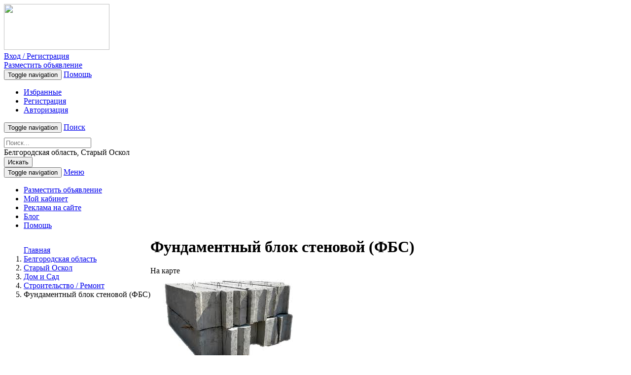

--- FILE ---
content_type: text/html; charset=UTF-8
request_url: https://relads.ru/belgorodskaja_staryj-oskol/dom-i-cad/stroitelstvo-remont/fundamentnyiy-blok-stenovoy-fbs-22031
body_size: 8264
content:
<!DOCTYPE html>
<html lang="ru">
    <head>
        <meta charset="utf-8">
        <base href="https://relads.ru/"/>
        <meta http-equiv="X-UA-Compatible" content="IE=edge">
        <meta name="viewport" content="width=device-width, initial-scale=1">
        <meta name="language" content="ru"/>
        <link type="image/x-icon" href="/assets/c83b1d4b/images/favicon.ico" rel="shortcut icon">
        <meta name="description" content="Блоки фундаментный новые и б.у. Доставка по городу и области."/>
<meta property="og:title" content="Фундаментный блок стеновой (ФБС)"/>
<meta property="og:description" content="Блоки фундаментный новые и б.у. Доставка по городу и области."/>
<meta property="og:type" content="website"/>
<meta property="og:url" content="https://relads.ru/belgorodskaja_staryj-oskol/dom-i-cad/stroitelstvo-remont/fundamentnyiy-blok-stenovoy-fbs-22031"/>
<meta property="og:image" content="https://relads.ru/media/apt/600-600-n/00/22/22031/blok_fbs_26-59125.jpg"/>
<meta name="twitter:title" content="Фундаментный блок стеновой (ФБС)"/>
<meta name="twitter:description" content="Блоки фундаментный новые и б.у. Доставка по городу и области."/>
<meta name="twitter:image:src" content="https://relads.ru/media/apt/600-600-n/00/22/22031/blok_fbs_26-59125.jpg"/>
<link rel="stylesheet" type="text/css" href="/assets/c83b1d4b/css/bootstrap.min.css"/>
<link rel="stylesheet" type="text/css" href="/assets/c83b1d4b/js/fancyapps/source/jquery.fancybox.css"/>
<link rel="stylesheet" type="text/css" href="/assets/c83b1d4b/js/fancyapps/source/helpers/jquery.fancybox-thumbs.css"/>
<link rel="stylesheet" type="text/css" href="/assets/c83b1d4b/css/simplicity.css"/>
<link rel="stylesheet" type="text/css" href="/assets/c83b1d4b/js/highslide/highslide.css"/>
<link rel="stylesheet" type="text/css" href="https://fonts.googleapis.com/css?family=Open+Sans:300,400,700"/>
<link rel="stylesheet" type="text/css" href="https://maxcdn.bootstrapcdn.com/font-awesome/4.5.0/css/font-awesome.min.css"/>
<link rel="stylesheet" type="text/css" href="/assets/c83b1d4b/css/style.min.css?20160926"/>
<title>Фундаментный блок стеновой (ФБС)</title><script type="text/javascript">var csrfTokenName="YII_CSRF_TOKEN";var csrfTokenValue="068594f0c4e70651eef01784a3c8a764a9c303a7";var aptArtical=22031;</script>

        <!-- HTML5 shim and Respond.js for IE8 support of HTML5 elements and media queries -->
        <!-- WARNING: Respond.js doesn't work if you view the page via file:// -->
        <!--[if lt IE 9]>
          <script src="https://oss.maxcdn.com/html5shiv/3.7.2/html5shiv.min.js"></script>
          <script src="https://oss.maxcdn.com/respond/1.4.2/respond.min.js"></script>
        <![endif]-->

                <!-- Put this script tag to the <head> of your page -->
<script type="text/javascript" src="https://vk.com/js/api/share.js?93" charset="windows-1251"></script>
    </head>
    <body>
                <div id="fb-root"></div>
<script>(function(d,s,id){var js,fjs=d.getElementsByTagName(s)[0];if(d.getElementById(id)){return;}js=d.createElement(s);js.id=id;js.src="//connect.facebook.net/en_US/sdk.js";fjs.parentNode.insertBefore(js,fjs);}(document,'script','facebook-jssdk'));</script>
        <div class="container">
          <div class="col-xs-12">
            <div class="col-md-3 col-xs-12">
					 <a href="/"><img src="/assets/c83b1d4b/images/logo.gif" height="93" width="214"/></a>            </div>
            
                    <div class="col-xs-12 hidden-sm hidden-md hidden-lg margin-bottom-20">
                            <a href="/login" class="btn btn-default btn-top-search col-xs-10 col-xs-offset-1">
                                Вход / Регистрация
                            </a>
                    </div>            <div class="col-xs-12 hidden-sm hidden-md hidden-lg">
                <a href="/apt/add" class="btn btn-default btn-top-search col-xs-10 col-xs-offset-1">Разместить объявление</a>
            </div>
            <div class="col-md-9 col-sm-12 col-xs-12">
                <div class="navbar-header  hidden-xs">
                    <button type="button" class="navbar-toggle collapsed" data-toggle="collapse" data-target="#bs-example-navbar-collapse-1" aria-expanded="false">
                        <span class="sr-only">Toggle navigation</span>
                        <span class="icon-bar span-hamburger"></span>
                        <span class="icon-bar span-hamburger"></span>
                        <span class="icon-bar span-hamburger"></span>
                    </button>
                    <a class="navbar-brand hidden-xs hidden-sm hidden-md hidden-lg" href="/help">Помощь</a>
                </div>
                <div class="col-xs-12">
                <div class="collapse navbar-collapse" id="bs-example-navbar-collapse-1">
                    <ul class="nav navbar-nav">
                        <li><a href="/favorites" class="top-nav-style ton-nav-help ton-nav-first"><span class="glyphicon glyphicon-star" aria-hidden="true"></span> Избранные</a></li>
                        <li><a href="/registration" class="top-nav-style ton-nav-help ton-nav-first"><span class="glyphicon glyphicon-edit" aria-hidden="true"></span> Регистрация</a></li>
                                   <li><a href="/login" class="top-nav-style ton-nav-help ton-nav-first"><span class="glyphicon glyphicon-log-in" aria-hidden="true"></span> Авторизация</a></li>                    </ul>
                </div>
                </div>
                <div class="col-md-12">
                    <div class="navbar-header">
                        <button type="button" class="navbar-toggle collapsed" data-toggle="collapse" data-target="#bs-example-navbar-collapse-2" aria-expanded="false">
                            <span class="sr-only">Toggle navigation</span>
                            <span class="icon-bar span-hamburger"></span>
                            <span class="icon-bar span-hamburger"></span>
                            <span class="icon-bar span-hamburger"></span>
                        </button>
                        <a class="navbar-brand hidden-sm hidden-md hidden-lg" href="javascript:void(0)">Поиск</a>
                    </div>
                </div>
                <div class="col-xs-12 without-padding">
                <div class="collapse navbar-collapse" id="bs-example-navbar-collapse-2" aria-expanded="false" style="">
                    <form action="/search" method="get" class="navbar-left col-md-12 col-sm-12 without-padding search-form" role="search" style="padding-top: 10px;">
                        <div class="form-group col-md-5 col-sm-4 col-xs-12">
                            <input name="s" value="" type="text" class="form-control" placeholder="Поиск..." required pattern=".{3,}" title="Требуется не менее 3 символов">
                        </div>
                        <div class="form-group col-md-5 col-sm-4 col-xs-8">
                            <input name="region" value="r39" class="search-region" type="hidden">
                            <input name="geo" value="" type="text" class="search-geo form-control" placeholder="Россия" autocomplete="off" style="display: none;">
                            <div class="region_city">
                            Белгородская область, Старый Оскол</div>
                        </div>
                        <button type="submit" class="btn btn-default btn-top-search col-md-2 col-sm-2 col-xs-4">Искать</button>
                    </form>
                </div>
                </div>

            </div>
            <div class="col-xs-12 margin-10 nav-top-custom">
                <div class="col-xs-12">
                    <nav class="navbar navbar-default" style="margin-bottom: 0px;">
                        <div class="container-fluid">
                            <div class="navbar-header">
                                <button type="button" class="navbar-toggle collapsed" data-toggle="collapse" data-target="#bs-example-navbar-collapse-4" aria-expanded="false">
                                    <span class="sr-only">Toggle navigation</span>
                                    <span class="icon-bar"></span>
                                    <span class="icon-bar"></span>
                                    <span class="icon-bar"></span>
                                </button>
                                <a class="hidden-lg hidden-md hidden-sm navbar-brand" href="#">Меню</a>
                            </div>
                            <div class="collapse navbar-collapse" id="bs-example-navbar-collapse-4">
                                <ul class="nav navbar-nav" id="yw0">
<li class=""><a href="/apt/add/">Разместить объявление</a></li>
<li class=""><a href="/cabinet">Мой кабинет</a></li>
<li class=""><a href="/advertising-on-the-relads">Реклама на сайте</a></li>
<li class=""><a href="/blog">Блог</a></li>
<li class=""><a href="/help">Помощь</a></li>
</ul>                            </div>
                        </div>
                    </nav>
                </div>
            </div>
          </div>
            <div class="col-xs-12">
    <div class="col-md-12 col-xs-12 margin-20">
        <div class="col-xs-12">
          <div style="opacity:0" class="userInfoBlock" data-info="top:view:10:39">
                <div class="col-md-12 col-sm-12 hidden-xs without-padding">
                    <div class="ads-top-block item-block userInfoContent"><!-- Yandex.RTB R-A-662823-1 -->
<div id="yandex_rtb_R-A-662823-1"></div>
<script type="text/javascript">(function(w,d,n,s,t){w[n]=w[n]||[];w[n].push(function(){Ya.Context.AdvManager.render({blockId:"R-A-662823-1",renderTo:"yandex_rtb_R-A-662823-1",async:true});});t=d.getElementsByTagName("script")[0];s=d.createElement("script");s.type="text/javascript";s.src="//an.yandex.ru/system/context.js";s.async=true;t.parentNode.insertBefore(s,t);})(this,this.document,"yandexContextAsyncCallbacks");</script>

                    </div>
                </div></div>        </div>
        <div class="col-xs-12">
            <ol id="breadcrumbBlock" class="breadcrumb pull-left">
<a href="/">Главная</a> 
                <li itemscope="" itemtype="http://data-vocabulary.org/Breadcrumb">
                    <a href="/belgorodskaja" itemprop="url">
                        <span itemprop="title">Белгородская область</span>
                    </a>
                </li> 
                <li itemscope="" itemtype="http://data-vocabulary.org/Breadcrumb">
                    <a href="/belgorodskaja_staryj-oskol" itemprop="url">
                        <span itemprop="title">Старый Оскол</span>
                    </a>
                </li> 
                <li itemscope="" itemtype="http://data-vocabulary.org/Breadcrumb">
                    <a href="/belgorodskaja_staryj-oskol/dom-i-cad" itemprop="url">
                        <span itemprop="title">Дом и Cад</span>
                    </a>
                </li> 
                <li itemscope="" itemtype="http://data-vocabulary.org/Breadcrumb">
                    <a href="/belgorodskaja_staryj-oskol/dom-i-cad/stroitelstvo-remont" itemprop="url">
                        <span itemprop="title">Строительство / Ремонт</span>
                    </a>
                </li> <li class="active">Фундаментный блок стеновой (ФБС)</li></ol>        </div>
                <div class="col-xs-12 without-padding" itemscope itemtype="http://schema.org/Product">
            <h1 class="item-name" itemprop="name" style="margin-top:0px;margin-left: 20px;">Фундаментный блок стеновой (ФБС)</h1>
            <div class="col-md-12 without-padding margin-10">
              <div class="col-md-8 col-xs-12 margin-bottom-10">
                <div class="col-xs-12 col-sm-12 col-md-12 without-padding" itemscope itemtype="http://schema.org/ImageObject">
                               <div href="javascript:void(0)" class="show_map">На карте</div>
                <div class="w">                                
                                <div class="ts"> 
                                    <input type="radio" id="c1" name="ts" checked="checked"/>                                   
                                    <label class="t" for="c1">
                                        <a id="thumb1" class="highslide" href="/media/apt/original/00/22/22031/blok_fbs_26-59125.jpg" itemprop="image">
                                            <img src="/media/apt/original/00/22/22031/blok_fbs_26-59125.jpg" itemprop="image"/>
                                        </a>
                                    </label></div>
                                </div>
                        <div id="showMap" style="display:none" data-coord="51.29804,37.833202" data-title="Фундаментный блок стеновой (ФБС) / Старый Оскол" data-cena="Цена: 1 500 руб."></div>                </div>
                <div class="">
                                  </div>
                <div class="col-md-12 col-sm-12 col-xs-12 margin-10 without-padding">
                <div class="col-md-12 col-sm-12 col-xs-12 without-padding">
                    
                            <div class="col-md-12 col-sm-12 col-xs-12 without-padding margin-10">
                                <div class="col-md-12 col-sm-12 col-xs-12 without-padding margin-20">
                                    <span class="col-xs-5 item-attribute-name">Цена</span>
                                    <span class="col-xs-7">
                                        <span style="font-weight:bold;">1 500 руб.
                                        </span>
                                        <span style="color: #616161;font-size: 12px;"> (19.76$/16.84€)
                                        </span>
                                    </span>
                                    
                                </div>
                            </div>                  </div>
                    <div class="col-md-12 col-sm-12 col-xs-12 without-padding margin-20">
                       <h5>Дополнительно</h4>
                       <hr/>
                       <span class="margin-10" itemprop="description">Блоки фундаментный новые и б.у. Доставка по городу и области.</span>
                   </div>
                </div>


                </div>
              
                <div class="col-md-4 col-xs-12 col_right">
                  <h3 style="font-size:16px;">
                        <a style="color:#333;text-decoration:none" href="/author/9975">Ангелина Маркова
                                   </a>                  </h3>
                 <div class="col-md-12 without-padding" style="margin-bottom: 5px;">
                    <span class="label label-default">
                    Не в сети с 08:56 06.02.2024
               </span>                </div>
                  <div class="col-md-12 col-sm-12 col-xs-12 without-padding">
                      <div class="item-date col-md-12 without-padding">
                          <span style="font-size:14px;">
                              <a href="/belgorodskaja">Белгородская область обл.</a>, <a href="/belgorodskaja_staryj-oskol">Старый Оскол</a></noindex></span>
                      </div>

                  </div>
                    <div class="item-date col-md-8 without-padding">
                        <span>Дата создания:</span>
                        <span class="font-bold">06.02.2024</span>
                    </div>
                    <div class="item-number col-md-4 without-padding">
                        <span>Номер:</span>
                        <span class="font-bold">22031</span>
                    </div>
                    <div class="margin-10" style="color: #616161;font-size: 12px;"><span><span class="font-bold">67</span> просмотров объявления</span><br/><span>
                         <span class="font-bold">1</span> из них сегодня</span></div>                    <div class="col-md-12 col-xs-12 margin-10 without-padding">
                    <div class="col-md-12 col-sm-12 col-xs-12 without-padding">
                        <span class="item-author"></span>
                    </div>

                    <div class="col-md-12 col-sm-12 col-xs-12 without-padding author-total-links">
                        <a href="/author/9975">Все объявления автора</a>                    </div>

                    <div class="col-md-12 col-sm-12 col-xs-12 without-padding author-total-links">
                        <a class="favoritesButton" href="javascript:void(0)" data-id="22031">
                            В избранное <span class="glyphicon glyphicon-star fav-star-icon"></span>
                        </a>
                    </div>
                    <div class="col-md-12 col-sm-12 col-xs-12 without-padding author-total-links">
                        <br/><a href="#complaint" style="color:#D9534F;">Жалоба</a>                    </div>

                    <hr>
                </div>
                    
                                <a href="#sendMessage" style="margin-right:10px;">
                                    <span class="glyphicon glyphicon-envelope"></span> Написать автору
                                </a>
                                <a href="javascript:void(0)" title="Нажмите чтобы увидеть телефон!" data-type="phone" class="showData" style="margin-right:10px;">
                                    <span class="glyphicon glyphicon-earphone"></span> Показать телефон
                                </a>
                        <!--<a class="showMap" href="javascript:void(0)" style="background-image: none; font-size:14px;">Посмотреть на карте</a>-->
                        
            <div class="col-md-12 col-sm-12 col-xs-12" id="sendMessage">
                <form action="#" method="post">
                    <input type="hidden" name="apt" value="22031">
                    <input type="hidden" name="recipient" value="9975">
                <div class="form-group">
                    <label for="message_name">Имя</label>
                    <input name="name" type="text" class="form-control" id="message_name" required>
                </div>
                <div class="form-group">
                    <label for="message_email">Email</label>
                    <input name="email" type="email" class="form-control" id="message_email" required>
                </div>
                    <div class="form-group">
                        <label for="message_text">Сообщение</label>
                        <textarea name="text" class="form-control" id="message_text" required></textarea>
                    </div>
                    <button type="submit" class="btn btn-default">Отправить</button>
                </form>
            </div>
            <div class="col-md-12 col-sm-12 col-xs-12" id="complaint" style="display:none">
                <form action="#" method="post">
                    <input type="hidden" name="apt" value="22031">
                <div class="form-group">
                    <label for="message_name">Имя</label>
                    <input name="name" type="text" class="form-control" id="message_name" required>
                </div>
                <div class="form-group">
                    <label for="message_email">Email</label>
                    <input name="email" type="email" class="form-control" id="message_email" required>
                </div>
<div class="form-group reason-list">
                    <label>Укажите причины, по которым вы считаете это объявление некорректным</label>
                <div class="checkbox">
                    <label>
                        <input type="checkbox" name="reason" value="1">Неверная рубрика
                    </label>
                </div>
                <div class="checkbox">
                    <label>
                        <input type="checkbox" name="reason" value="2">Запрещенный товар/услуга
                    </label>
                </div>
                <div class="checkbox">
                    <label>
                        <input type="checkbox" name="reason" value="3">Объявление не актуально
                    </label>
                </div>
                <div class="checkbox">
                    <label>
                        <input type="checkbox" name="reason" value="4">Неверный адрес
                    </label>
                </div>
                <div class="checkbox">
                    <label>
                        <input type="checkbox" name="reason" value="6">Подозрение на мошенничество
                    </label>
                </div>
                <div class="checkbox">
                    <label>
                        <input type="checkbox" name="reason" value="5">Другое
                    </label>
                </div>
                </div>
                    <div class="form-group complaint-text hidden">
                        <label for="message_text">Комментарий</label>
                        <textarea name="text" class="form-control" id="message_text" disabled="disabled"></textarea>
                    </div>
                    <button type="submit" class="btn btn-danger">Отправить жалобу</button>
                </form>
            </div>                     <div class="col-md-12 col-sm-12 col-xs-12 without-padding margin-10">
                    <noindex>
                        Поделиться с соцсетях:
<script src="//yastatic.net/es5-shims/0.0.2/es5-shims.min.js"></script>
<script src="//yastatic.net/share2/share.js"></script>
<div class="ya-share2" data-services="vkontakte,facebook,odnoklassniki,moimir,gplus,twitter,lj,tumblr,evernote,viber,whatsapp,skype,telegram,collections"></div>

                    </noindex>
                    </div>
                    <div class="col-xs-12 col-sm-12 col-md-12 margin-10 without-padding margin-bottom-10">
                        
    <p style="font-size:12px;"><span style="font-weight:bold;">Продавайте быстрее с <span style="color:#E56C3C;">RELADS</span></span><br/>
    Вы можете привлечь больше внимания к своим объявлением, воспользовавшись следующими услугами:</p>
        <div class="col-md-12 col-sm-12 col-xs-12 without-padding author-total-links">
            <a rel="nofollow" href="/payment/22031">
                <i class="fa fa-hand-o-up"></i>
                <span>Продвинуть объявление на <span style="color:#E56C3C;">relads.ru</span></span>
            </a>
        </div>
        <div class="col-md-12 col-sm-12 col-xs-12 margin-10 without-padding author-total-links">
            <a rel="nofollow" href="/payment/22031/vip">
                <i class="fa fa-diamond"></i>
                <span>Быстрая продажа</span>
            </a>
        </div>                    </div>
                </div>
            </div>
            <div class="col-md-12 col-sm-12 col-xs-12 without-padding margin-10">
                <div class="hidden-md hidden-lg col-xs-12">
        <div>
            <div><!-- Yandex.RTB R-A-662823-3 -->
<div id="yandex_rtb_R-A-662823-3"></div>
<script type="text/javascript">(function(w,d,n,s,t){w[n]=w[n]||[];w[n].push(function(){Ya.Context.AdvManager.render({blockId:"R-A-662823-3",renderTo:"yandex_rtb_R-A-662823-3",async:true});});t=d.getElementsByTagName("script")[0];s=d.createElement("script");s.type="text/javascript";s.src="//an.yandex.ru/system/context.js";s.async=true;t.parentNode.insertBefore(s,t);})(this,this.document,"yandexContextAsyncCallbacks");</script>

            </div>
        </div></div><div class="col-md-12 hidden-xs hidden-sm">
        <div style="opacity:0" class="userInfoBlock" data-info="right:view:10:39">
            <div class="userInfoContent">
            </div>
        </div></div>            </div>
            <div class="col-md-12 col-sm-12 col-xs-12 without-padding">
                <div class="col-md-12 margin-10">
                    <div style="opacity:0" class="userInfoBlock" data-info="bottom:view:10:39">
                <div class="hidden-xs without-padding">
                    <div class="ads-top-block item-block userInfoContent"><!-- Yandex.RTB R-A-662823-2 -->
<div id="yandex_rtb_R-A-662823-2"></div>
<script type="text/javascript">(function(w,d,n,s,t){w[n]=w[n]||[];w[n].push(function(){Ya.Context.AdvManager.render({blockId:"R-A-662823-2",renderTo:"yandex_rtb_R-A-662823-2",async:true});});t=d.getElementsByTagName("script")[0];s=d.createElement("script");s.type="text/javascript";s.src="//an.yandex.ru/system/context.js";s.async=true;t.parentNode.insertBefore(s,t);})(this,this.document,"yandexContextAsyncCallbacks");</script>

                    </div>
                </div></div>
            <noindex>
                <div class="col-md-12 col-sm-12 col-xs-12 margin-10 without-padding">
                    <h3 class="head-block-new-ads col-md-12">Похожие объявления</h3><div class="col-md-3 col-sm-4 col-xs-12 margin-bottom-20">
    <div class="catalog-item-container ">
        
                <a href="/belgorodskaja_staryj-oskol/dom-i-cad/sad-ogorod/materialyi-dlya-landshaftnogo-dizayna-37598" title="Материалы для ландшафтного дизайна"><img class="catalog-item-image" src="/media/apt/182-135-m/00/37/37598/29282-clip-138kb-81179.jpg" alt=""/>
                </a>        <div class="catalog-item-info">
            <span class="catalog-item-date">23.01.2026</span>
            <div class="catalog-list-style-region-ads"><a href="/belgorodskaja_staryj-oskol">Белгородская область, Старый Оскол</a></div>            <h4 class="catalog-item-info-text">
                
                        <a href="/belgorodskaja_staryj-oskol/belgorodskaja_staryj-oskol/dom-i-cad/sad-ogorod/materialyi-dlya-landshaftnogo-dizayna-37598" title="Материалы для ландшафтного дизайна">Материалы для ландшаф...
                        </a>            </h4>
            <div>
                <div class="col-md-9 price-catalog without-padding pull-left">
                    100 руб.                </div>
                <div class="fav-star pull-right">
                    <a class="add-fav-star-link favoritesButton" href="javascript:void(0)" data-id="37598">
                        <span class="glyphicon glyphicon-star fav-star-icon"></span>
                    </a>
                </div>
            </div>
        </div>
    </div>  
</div><div class="col-md-3 col-sm-4 col-xs-12 margin-bottom-20">
    <div class="catalog-item-container ">
        
                <a href="/belgorodskaja_staryj-oskol/dom-i-cad/stroitelstvo-remont/kachestvennyie-oblitsovochnyie-materialyi-v-starom-oskole-53946" title="Качественные облицовочные материалы в Старом Осколе"><img class="catalog-item-image" src="/media/apt/182-135-m/00/53/53946/logo-88996.jpg" alt=""/>
                </a>        <div class="catalog-item-info">
            <span class="catalog-item-date">23.01.2026</span>
            <div class="catalog-list-style-region-ads"><a href="/belgorodskaja_staryj-oskol">Белгородская область, Старый Оскол</a></div>            <h4 class="catalog-item-info-text">
                
                        <a href="/belgorodskaja_staryj-oskol/belgorodskaja_staryj-oskol/dom-i-cad/stroitelstvo-remont/kachestvennyie-oblitsovochnyie-materialyi-v-starom-oskole-53946" title="Качественные облицовочные материалы в Старом Осколе">Качественные облицово...
                        </a>            </h4>
            <div>
                <div class="col-md-9 price-catalog without-padding pull-left">
                    100 руб.                </div>
                <div class="fav-star pull-right">
                    <a class="add-fav-star-link favoritesButton" href="javascript:void(0)" data-id="53946">
                        <span class="glyphicon glyphicon-star fav-star-icon"></span>
                    </a>
                </div>
            </div>
        </div>
    </div>  
</div><div class="col-md-3 col-sm-4 col-xs-12 margin-bottom-20">
    <div class="catalog-item-container ">
        
                <a href="/belgorodskaja_staryj-oskol/dom-i-cad/sad-ogorod/mramor-dlya-landshaftnogo-dizayna-belyiy-na-zakaz-53948" title="Мрамор для ландшафтного дизайна белый на заказ"><img class="catalog-item-image" src="/media/apt/182-135-m/00/53/53948/beliy-mramor-4-600x800-89006.jpg" alt=""/>
                </a>        <div class="catalog-item-info">
            <span class="catalog-item-date">23.01.2026</span>
            <div class="catalog-list-style-region-ads"><a href="/belgorodskaja_staryj-oskol">Белгородская область, Старый Оскол</a></div>            <h4 class="catalog-item-info-text">
                
                        <a href="/belgorodskaja_staryj-oskol/belgorodskaja_staryj-oskol/dom-i-cad/sad-ogorod/mramor-dlya-landshaftnogo-dizayna-belyiy-na-zakaz-53948" title="Мрамор для ландшафтного дизайна белый на заказ">Мрамор для ландшафтно...
                        </a>            </h4>
            <div>
                <div class="col-md-9 price-catalog without-padding pull-left">
                    100 руб.                </div>
                <div class="fav-star pull-right">
                    <a class="add-fav-star-link favoritesButton" href="javascript:void(0)" data-id="53948">
                        <span class="glyphicon glyphicon-star fav-star-icon"></span>
                    </a>
                </div>
            </div>
        </div>
    </div>  
</div><div class="col-md-3 col-sm-4 col-xs-12 margin-bottom-20">
    <div class="catalog-item-container highlight">
        
                <a href="/belgorodskaja_staryj-oskol/dom-i-cad/mebel/metallicheskie-krovati-vyisokogo-kachestva-38437" title="Металлические кровати высокого качества"><img class="catalog-item-image" src="/media/apt/182-135-m/00/38/38437/6-81990.jpg" alt=""/>
                </a>        <div class="catalog-item-info">
            <span class="catalog-item-date">23.01.2026</span>
            <div class="catalog-list-style-region-ads"><a href="/belgorodskaja_staryj-oskol">Белгородская область, Старый Оскол</a></div>            <h4 class="catalog-item-info-text">
                <span class="label label-danger">Срочно</span>
                        <a href="/belgorodskaja_staryj-oskol/belgorodskaja_staryj-oskol/dom-i-cad/mebel/metallicheskie-krovati-vyisokogo-kachestva-38437" title="Металлические кровати высокого качества">Металлические кровати...
                        </a>            </h4>
            <div>
                <div class="col-md-9 price-catalog without-padding pull-left">
                    1 500 руб.                </div>
                <div class="fav-star pull-right">
                    <a class="add-fav-star-link favoritesButton" href="javascript:void(0)" data-id="38437">
                        <span class="glyphicon glyphicon-star fav-star-icon"></span>
                    </a>
                </div>
            </div>
        </div>
    </div>  
</div><div class="col-md-3 col-sm-4 col-xs-12 margin-bottom-20">
    <div class="catalog-item-container ">
        
                <a href="/belgorodskaja_staryj-oskol/dom-i-cad/stroitelstvo-remont/materialyi-dlya-landshaftnogo-dizayna-37664" title="Материалы для ландшафтного дизайна"><img class="catalog-item-image" src="/media/apt/182-135-m/00/37/37664/belaya-mramornaya-kroshka-1-81345.jpg" alt=""/>
                </a>        <div class="catalog-item-info">
            <span class="catalog-item-date">22.01.2026</span>
            <div class="catalog-list-style-region-ads"><a href="/belgorodskaja_staryj-oskol">Белгородская область, Старый Оскол</a></div>            <h4 class="catalog-item-info-text">
                
                        <a href="/belgorodskaja_staryj-oskol/belgorodskaja_staryj-oskol/dom-i-cad/stroitelstvo-remont/materialyi-dlya-landshaftnogo-dizayna-37664" title="Материалы для ландшафтного дизайна">Материалы для ландшаф...
                        </a>            </h4>
            <div>
                <div class="col-md-9 price-catalog without-padding pull-left">
                    100 руб.                </div>
                <div class="fav-star pull-right">
                    <a class="add-fav-star-link favoritesButton" href="javascript:void(0)" data-id="37664">
                        <span class="glyphicon glyphicon-star fav-star-icon"></span>
                    </a>
                </div>
            </div>
        </div>
    </div>  
</div><div class="col-md-3 col-sm-4 col-xs-12 margin-bottom-20">
    <div class="catalog-item-container ">
        
                <a href="/belgorodskaja_belgorod/dom-i-cad/mebel/shkolnaya-mebel-28284" title="Школьная мебель"><img class="catalog-item-image" src="/media/apt/182-135-m/00/28/28284/Doska-shkolnaya-s-vertikalnyim-peremeshheniem-1-300x300-76349.jpg" alt=""/>
                </a>        <div class="catalog-item-info">
            <span class="catalog-item-date">21.01.2026</span>
            <div class="catalog-list-style-region-ads"><a href="/belgorodskaja_belgorod">Белгородская область, Белгород</a></div>            <h4 class="catalog-item-info-text">
                
                        <a href="/belgorodskaja_belgorod/belgorodskaja_belgorod/dom-i-cad/mebel/shkolnaya-mebel-28284" title="Школьная мебель">Школьная мебель
                        </a>            </h4>
            <div>
                <div class="col-md-9 price-catalog without-padding pull-left">
                    900 руб.                </div>
                <div class="fav-star pull-right">
                    <a class="add-fav-star-link favoritesButton" href="javascript:void(0)" data-id="28284">
                        <span class="glyphicon glyphicon-star fav-star-icon"></span>
                    </a>
                </div>
            </div>
        </div>
    </div>  
</div><div class="col-md-3 col-sm-4 col-xs-12 margin-bottom-20">
    <div class="catalog-item-container ">
        
                <a href="/belgorodskaja_belgorod/dom-i-cad/mebel/naryi-metallicheskie-dlya-bomboubejisch-35764" title="Нары металлические для бомбоубежищ"><img class="catalog-item-image" src="/media/apt/182-135-m/00/35/35764/8-80007.jpg" alt=""/>
                </a>        <div class="catalog-item-info">
            <span class="catalog-item-date">21.01.2026</span>
            <div class="catalog-list-style-region-ads"><a href="/belgorodskaja_belgorod">Белгородская область, Белгород</a></div>            <h4 class="catalog-item-info-text">
                
                        <a href="/belgorodskaja_belgorod/belgorodskaja_belgorod/dom-i-cad/mebel/naryi-metallicheskie-dlya-bomboubejisch-35764" title="Нары металлические для бомбоубежищ">Нары металлические дл...
                        </a>            </h4>
            <div>
                <div class="col-md-9 price-catalog without-padding pull-left">
                    900 руб.                </div>
                <div class="fav-star pull-right">
                    <a class="add-fav-star-link favoritesButton" href="javascript:void(0)" data-id="35764">
                        <span class="glyphicon glyphicon-star fav-star-icon"></span>
                    </a>
                </div>
            </div>
        </div>
    </div>  
</div><div class="col-md-3 col-sm-4 col-xs-12 margin-bottom-20">
    <div class="catalog-item-container ">
        
                <a href="/belgorodskaja_staryj-oskol/dom-i-cad/stroitelstvo-remont/kamen-galka-plityi-i-syipuchie-materialyi-dlya-landshaftnogo-dizayna-37701" title="Камень, галька, плиты и сыпучие материалы для ландшафтного дизайна"><img class="catalog-item-image" src="/media/apt/182-135-m/00/37/37701/image000051-81426.jpg" alt=""/>
                </a>        <div class="catalog-item-info">
            <span class="catalog-item-date">20.01.2026</span>
            <div class="catalog-list-style-region-ads"><a href="/belgorodskaja_staryj-oskol">Белгородская область, Старый Оскол</a></div>            <h4 class="catalog-item-info-text">
                
                        <a href="/belgorodskaja_staryj-oskol/belgorodskaja_staryj-oskol/dom-i-cad/stroitelstvo-remont/kamen-galka-plityi-i-syipuchie-materialyi-dlya-landshaftnogo-dizayna-37701" title="Камень, галька, плиты и сыпучие материалы для ландшафтного дизайна">Камень, галька, плиты...
                        </a>            </h4>
            <div>
                <div class="col-md-9 price-catalog without-padding pull-left">
                    100 руб.                </div>
                <div class="fav-star pull-right">
                    <a class="add-fav-star-link favoritesButton" href="javascript:void(0)" data-id="37701">
                        <span class="glyphicon glyphicon-star fav-star-icon"></span>
                    </a>
                </div>
            </div>
        </div>
    </div>  
</div><div class="col-md-3 col-sm-4 col-xs-12 margin-bottom-20">
    <div class="catalog-item-container ">
        
                <a href="/belgorodskaja_staryj-oskol/dom-i-cad/sad-ogorod/prirodnyiy-kamen-i-otdelochnyie-materialyi-37688" title="Природный камень и отделочные материалы"><img class="catalog-item-image" src="/media/apt/182-135-m/00/37/37688/belaya-mramornaya-kroshka-1-81402.jpg" alt=""/>
                </a>        <div class="catalog-item-info">
            <span class="catalog-item-date">20.01.2026</span>
            <div class="catalog-list-style-region-ads"><a href="/belgorodskaja_staryj-oskol">Белгородская область, Старый Оскол</a></div>            <h4 class="catalog-item-info-text">
                
                        <a href="/belgorodskaja_staryj-oskol/belgorodskaja_staryj-oskol/dom-i-cad/sad-ogorod/prirodnyiy-kamen-i-otdelochnyie-materialyi-37688" title="Природный камень и отделочные материалы">Природный камень и от...
                        </a>            </h4>
            <div>
                <div class="col-md-9 price-catalog without-padding pull-left">
                    100 руб.                </div>
                <div class="fav-star pull-right">
                    <a class="add-fav-star-link favoritesButton" href="javascript:void(0)" data-id="37688">
                        <span class="glyphicon glyphicon-star fav-star-icon"></span>
                    </a>
                </div>
            </div>
        </div>
    </div>  
</div><div class="col-md-3 col-sm-4 col-xs-12 margin-bottom-20">
    <div class="catalog-item-container ">
        
                <a href="/belgorodskaja_staryj-oskol/dom-i-cad/stroitelstvo-remont/prirodnyiy-kamen-dlya-landshaftnogo-dizayna-37720" title="Природный камень для ландшафтного дизайна"><img class="catalog-item-image" src="/media/apt/182-135-m/00/37/37720/image000007-81484.jpg" alt=""/>
                </a>        <div class="catalog-item-info">
            <span class="catalog-item-date">24.10.2025</span>
            <div class="catalog-list-style-region-ads"><a href="/belgorodskaja_staryj-oskol">Белгородская область, Старый Оскол</a></div>            <h4 class="catalog-item-info-text">
                
                        <a href="/belgorodskaja_staryj-oskol/belgorodskaja_staryj-oskol/dom-i-cad/stroitelstvo-remont/prirodnyiy-kamen-dlya-landshaftnogo-dizayna-37720" title="Природный камень для ландшафтного дизайна">Природный камень для ...
                        </a>            </h4>
            <div>
                <div class="col-md-9 price-catalog without-padding pull-left">
                    100 руб.                </div>
                <div class="fav-star pull-right">
                    <a class="add-fav-star-link favoritesButton" href="javascript:void(0)" data-id="37720">
                        <span class="glyphicon glyphicon-star fav-star-icon"></span>
                    </a>
                </div>
            </div>
        </div>
    </div>  
</div><div class="col-md-3 col-sm-4 col-xs-12 margin-bottom-20">
    <div class="catalog-item-container ">
        
                <a href="/belgorodskaja_staryj-oskol/dom-i-cad/stroitelstvo-remont/morskaya-galka-kaspiy-naturalnyiy-kamen-ot-kamen-oskol-54818" title="Морская галька «Каспий» — Натуральный камень от Камень-Оскол"><img class="catalog-item-image" src="/media/apt/182-135-m/00/54/54818/morskaya-galka-4-600x450-89497.jpg" alt=""/>
                </a>        <div class="catalog-item-info">
            <span class="catalog-item-date">07.10.2025</span>
            <div class="catalog-list-style-region-ads"><a href="/belgorodskaja_staryj-oskol">Белгородская область, Старый Оскол</a></div>            <h4 class="catalog-item-info-text">
                
                        <a href="/belgorodskaja_staryj-oskol/belgorodskaja_staryj-oskol/dom-i-cad/stroitelstvo-remont/morskaya-galka-kaspiy-naturalnyiy-kamen-ot-kamen-oskol-54818" title="Морская галька «Каспий» — Натуральный камень от Камень-Оскол">Морская галька «каспи...
                        </a>            </h4>
            <div>
                <div class="col-md-9 price-catalog without-padding pull-left">
                    100 руб.                </div>
                <div class="fav-star pull-right">
                    <a class="add-fav-star-link favoritesButton" href="javascript:void(0)" data-id="54818">
                        <span class="glyphicon glyphicon-star fav-star-icon"></span>
                    </a>
                </div>
            </div>
        </div>
    </div>  
</div><div class="col-md-3 col-sm-4 col-xs-12 margin-bottom-20">
    <div class="catalog-item-container ">
        
                <a href="/belgorodskaja_staryj-oskol/dom-i-cad/sad-ogorod/kamen-dlya-otsyipki-v-starom-oskole-57307" title="Камень для отсыпки в Старом Осколе"><img class="catalog-item-image" src="/media/apt/182-135-m/00/57/57307/kamen-oskol-baza-90780.jpg" alt=""/>
                </a>        <div class="catalog-item-info">
            <span class="catalog-item-date">07.10.2025</span>
            <div class="catalog-list-style-region-ads"><a href="/belgorodskaja_staryj-oskol">Белгородская область, Старый Оскол</a></div>            <h4 class="catalog-item-info-text">
                
                        <a href="/belgorodskaja_staryj-oskol/belgorodskaja_staryj-oskol/dom-i-cad/sad-ogorod/kamen-dlya-otsyipki-v-starom-oskole-57307" title="Камень для отсыпки в Старом Осколе">Камень для отсыпки в ...
                        </a>            </h4>
            <div>
                <div class="col-md-9 price-catalog without-padding pull-left">
                    100 руб.                </div>
                <div class="fav-star pull-right">
                    <a class="add-fav-star-link favoritesButton" href="javascript:void(0)" data-id="57307">
                        <span class="glyphicon glyphicon-star fav-star-icon"></span>
                    </a>
                </div>
            </div>
        </div>
    </div>  
</div>
                </div>
            </noindex>                </div>
            </div>
        </div>
            </div>
</div>
            <div class="col-xs-12" style="margin-top:20px;">
                <div class="row">
                    <div class="col-md-12 hidden-xs">
                        <div class="navbar-header">
                            <button type="button" class="navbar-toggle collapsed" data-toggle="collapse" data-target="#bs-example-navbar-collapse-3" aria-expanded="false">
                                <span class="sr-only">Toggle navigation</span>
                                <span class="icon-bar span-hamburger"></span>
                                <span class="icon-bar span-hamburger"></span>
                                <span class="icon-bar span-hamburger"></span>
                            </button>
                            <a class="navbar-brand hidden-sm hidden-md hidden-lg" href="javascript:void(0)">Справка</a>
                        </div>
                    </div>
                    <div class="col-xs-12 hidden-sm hidden-md hidden-lg">
                        <a href="/contacts" class="btn btn-default btn-top-search col-xs-10 col-xs-offset-1">Написать нам</a>
                    </div>
                    <div class="collapse navbar-collapse col-md-offset-1 col-md-10" id="bs-example-navbar-collapse-3">
                        <ul class="nav navbar-nav" id="yw1">
<li><a class="top-nav-style top-service-standard hidden-sm" href="/"><span class="glyphicon glyphicon-home" aria-hidden="true"></span> Главная</a></li>
<li><a class="top-nav-style top-service-standard" href="/about-project"><span class="glyphicon glyphicon-info-sign" aria-hidden="true"></span> О проекте</a></li>
<li><a class="top-nav-style top-service-standard" href="/help"><span class="glyphicon glyphicon-question-sign" aria-hidden="true"></span> Помощь</a></li>
<li><a class="top-nav-style top-service-standard" href="/cabinet"><span class="glyphicon glyphicon-user" aria-hidden="true"></span> Мой кабинет</a></li>
<li><a class="top-nav-style top-service-standard" href="/favorites"><span class="glyphicon glyphicon-star" aria-hidden="true"></span> Избранные</a></li>
<li><a class="top-nav-style top-service-standard" href="/contacts"><span class="glyphicon glyphicon-earphone" aria-hidden="true"></span> Контакты</a></li>
</ul>                    </div>
                </div>
                <div class="container copyright-footer">
                    Copyright © 2015-2024 Relads.ru. <a href="https://relads.ru">Доска объявлений</a> России. Все права защищены.<br>                    <a href="https://relads.ru/apt/add/">бесплатно подать объявление</a> 
                    <a href="https://relads.ru/">частные объявления</a>
                    <a href="https://relads.ru/apt/add/">подать объявление бесплатно</a> 
                    <a href="https://relads.ru">бесплатные объявления рф</a> 
                    <a href="https://relads.ru/raznoe/otdam-primu-v-dar">отдам даром объявления</a>
                    <a href="https://relads.ru/nedvijimost/nayti-kompanona">совместная аренда жилья</a> 
                </div>
            </div>
        </div>
        <div class="pageTop">
            <a href="javascript:void(0)">
                <i class="fa fa-arrow-circle-up fa-3x"></i>
            </a>
        </div>
        <!-- Yandex.Metrika counter -->
<script type="text/javascript">(function(m,e,t,r,i,k,a){m[i]=m[i]||function(){(m[i].a=m[i].a||[]).push(arguments)};m[i].l=1*new Date();k=e.createElement(t),a=e.getElementsByTagName(t)[0],k.async=1,k.src=r,a.parentNode.insertBefore(k,a)})(window,document,"script","https://mc.yandex.ru/metrika/tag.js","ym");ym(68741890,"init",{clickmap:true,trackLinks:true,accurateTrackBounce:true,webvisor:true});</script>
<noscript><div><img src="https://mc.yandex.ru/watch/68741890" style="position:absolute; left:-9999px;" alt=""/></div></noscript>
<!-- /Yandex.Metrika counter --><!--Логин в Метрике-->
    <script type="text/javascript" src="https://ajax.googleapis.com/ajax/libs/jquery/1.11.3/jquery.min.js"></script>
<script type="text/javascript" src="/assets/c83b1d4b/js/bootstrap/bootstrap.min.js"></script>
<script type="text/javascript" src="https://api-maps.yandex.ru/2.1/?lang=ru_RU"></script>
<script type="text/javascript" src="/assets/c83b1d4b/js/viewAds.js?20160419"></script>
<script type="text/javascript" src="/assets/c83b1d4b/js/jquery-migrate-1.2.1.min.js"></script>
<script type="text/javascript" src="/assets/c83b1d4b/js/fancyapps/lib/jquery.mousewheel-3.0.6.pack.js"></script>
<script type="text/javascript" src="/assets/c83b1d4b/js/fancyapps/source/jquery.fancybox.pack.js"></script>
<script type="text/javascript" src="/assets/c83b1d4b/js/fancyapps/source/helpers/jquery.fancybox-thumbs.js"></script>
<script type="text/javascript" src="/assets/c83b1d4b/js/simplicity.js"></script>
<script type="text/javascript" src="/assets/c83b1d4b/js/highslide/easing_equations.js"></script>
<script type="text/javascript" src="/assets/c83b1d4b/js/highslide/highslide-with-gallery.js"></script>
<script type="text/javascript" src="/assets/c83b1d4b/js/viewMessage.js"></script>
<script type="text/javascript" src="/assets/c83b1d4b/js/viewComplaint.js?201602041"></script>
<script type="text/javascript" src="/assets/c83b1d4b/js/bootstrap/bootstrap-typeahead.js"></script>
<script type="text/javascript" src="/assets/c83b1d4b/js/ads.js"></script>
<script type="text/javascript" src="/assets/c83b1d4b/js/main.js?20160519"></script>
<script type="text/javascript">//<![CDATA[
themeUrl='/assets/c83b1d4b/';
//]]></script>
</body>
</html>
